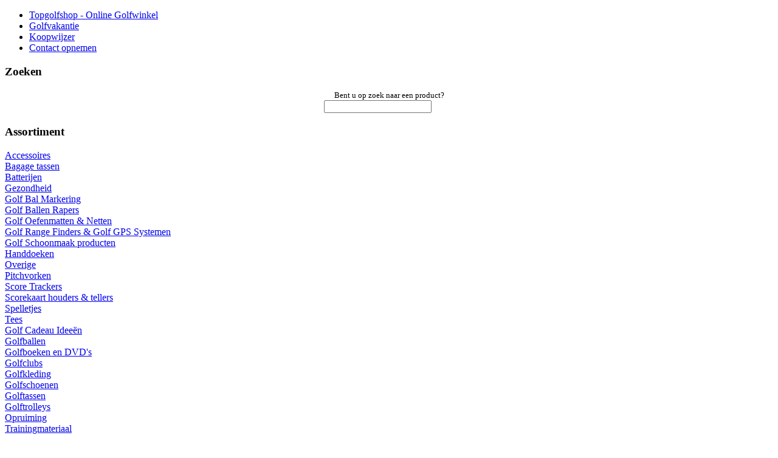

--- FILE ---
content_type: text/html; charset=UTF-8
request_url: https://www.topgolfshop.nl/accessoires/2-thumb-big-daddy-ht-putter-grip.html
body_size: 2630
content:
<!DOCTYPE HTML PUBLIC "-//W3C//DTD XHTML 1.0 Strict//EN" "https://www.w3.org/TR/xhtml1/DTD/xhtml1-strict.dtd">
<html xml:lang="nl" xmlns="https://www.w3.org/1999/xhtml" lang="nl">
<head>
<base href="https://www.topgolfshop.nl/">
<title>2 thumb big daddy light putter grip of andere Accessoires: online Golfwinkel / golfshop!</title>
<meta name="Description" content="2 thumb big daddy light putter grip voor uw Accessoires voor uw golfuitrusting direct online bestellen? Bezoek de golfoutlet." />
<meta name="Keywords" content="2 thumb big daddy light putter grip, Accessoires, golf winkel, golfartikel, golfartikelen, golfclubs online, golfmateriaal, golfoutlet, golfset, golfshop, golfshops, golfstore, golfstores, golfuitrusting, golfwereld, golfwinkel, golfwinkels, internet golfshop, online golf winkel, online golfshop, online golfstore, online golfwinkel"; />
<meta http-equiv="Content-Type" content="text/html; charset=ISO-8859-15">
<meta name="viewport" content="width=device-width, initial-scale=1, maximum-scale=1">
<meta name="robots" content="INDEX,FOLLOW">
<link rel="stylesheet" type="text/css" href="css/styles.css" media="all">
<script src="js/jquery132.js" type="text/javascript"></script>
<script src="js/jquery-ui171.min.js" language="javascript"  type="text/javascript"></script>
<script src="js/cruz.js" type="text/javascript"></script>
<script src="js/AC_RunActiveContent.js" type="text/javascript"></script>
<!--[if IE]>
<link rel="stylesheet" type="text/css" href="css/styles-ie.css" media="all" />
<![endif]-->
</head>
<body>
<div id="menu"><div id="navigatie"><ul class="menu-nav"><li  class="active item2"><a href="index.html"><span>Topgolfshop - Online Golfwinkel</span></a></li><li  class="active item2"><a href="golfvakantie.html"><span>Golfvakantie</span></a></li><li  class="active item2"><a href="koopwijzer.html"><span>Koopwijzer</span></a></li><li  class="active item2"><a href="contact-opnemen.html"><span>Contact opnemen</span></a></li></ul></div></div>
<div id="all">
  <div id="main">
    <div id="links-container">
    <div id="logo"><a href="/"><div id="logomain"></div></a></div>
      <div id="zoeken">
        <div class="moduletable"><h3>Zoeken</h3></div>
         <div class="search"><center><small>Bent u op zoek naar een product?</small><br/><form method="post" action="index.html"><input type="text" value="" class="inputbox" name="search"> <input type="submit" name="zoek" value="." style="background:url(images/zoek.png) no-repeat 0 0;width:34px;height:14px;font-size:0px;border:0;"></form></center></div>
     </div>
     <div id="categorie">
     <div class="moduletable"><h3>Assortiment</h3></div>
      <div class="cats"><table style="padding:0;margin:0;width:100%;background:url(images/subnavbg.png) repeat-y top left;" cellspacing="0" cellpadding="0"><a title="Accessoires" href="accessoires.html" class="mainlevel">Accessoires</a><tr><td><a title="Bagage tassen" href="accessoires/bagage-tassen.html" style="display:block;" class="sublevel">Bagage tassen</a></td></tr><tr><td><a title="Batterijen" href="accessoires/batterijen.html" style="display:block;" class="sublevel">Batterijen</a></td></tr><tr><td><a title="Gezondheid" href="accessoires/gezondheid.html" style="display:block;" class="sublevel">Gezondheid</a></td></tr><tr><td><a title="Golf Bal Markering" href="accessoires/golf-bal-markering.html" style="display:block;" class="sublevel">Golf Bal Markering</a></td></tr><tr><td><a title="Golf Ballen Rapers" href="accessoires/golf-ballen-rapers.html" style="display:block;" class="sublevel">Golf Ballen Rapers</a></td></tr><tr><td><a title="Golf Oefenmatten & Netten" href="accessoires/golf-oefenmatten-netten.html" style="display:block;" class="sublevel">Golf Oefenmatten & Netten</a></td></tr><tr><td><a title="Golf Range Finders & Golf GPS Systemen" href="accessoires/golf-range-finders-golf-gps-systemen.html" style="display:block;" class="sublevel">Golf Range Finders & Golf GPS Systemen</a></td></tr><tr><td><a title="Golf Schoonmaak producten" href="accessoires/golf-schoonmaak-producten.html" style="display:block;" class="sublevel">Golf Schoonmaak producten</a></td></tr><tr><td><a title="Handdoeken" href="accessoires/handdoeken.html" style="display:block;" class="sublevel">Handdoeken</a></td></tr><tr><td><a title="Overige" href="accessoires/overige.html" style="display:block;" class="sublevel">Overige</a></td></tr><tr><td><a title="Pitchvorken" href="accessoires/pitchvorken.html" style="display:block;" class="sublevel">Pitchvorken</a></td></tr><tr><td><a title="Score Trackers" href="accessoires/score-trackers.html" style="display:block;" class="sublevel">Score Trackers</a></td></tr><tr><td><a title="Scorekaart houders & tellers" href="accessoires/scorekaart-houders-tellers.html" style="display:block;" class="sublevel">Scorekaart houders & tellers</a></td></tr><tr><td><a title="Spelletjes" href="accessoires/spelletjes.html" style="display:block;" class="sublevel">Spelletjes</a></td></tr><tr><td><a title="Tees" href="accessoires/tees.html" style="display:block;" class="sublevel">Tees</a></td></tr></table><table style="padding:0;margin:0;width:100%;background:url(images/subnavbg.png) repeat-y top left;" cellspacing="0" cellpadding="0"><a title="Golf Cadeau Ideeën" href="golf-cadeau-ideeen.html" class="mainlevel">Golf Cadeau Ideeën</a></table><table style="padding:0;margin:0;width:100%;background:url(images/subnavbg.png) repeat-y top left;" cellspacing="0" cellpadding="0"><a title="Golfballen" href="golfballen.html" class="mainlevel">Golfballen</a></table><table style="padding:0;margin:0;width:100%;background:url(images/subnavbg.png) repeat-y top left;" cellspacing="0" cellpadding="0"><a title="Golfboeken en DVD's" href="golfboeken-en-dvds.html" class="mainlevel">Golfboeken en DVD's</a></table><table style="padding:0;margin:0;width:100%;background:url(images/subnavbg.png) repeat-y top left;" cellspacing="0" cellpadding="0"><a title="Golfclubs" href="golfclubs.html" class="mainlevel">Golfclubs</a></table><table style="padding:0;margin:0;width:100%;background:url(images/subnavbg.png) repeat-y top left;" cellspacing="0" cellpadding="0"><a title="Golfkleding" href="golfkleding.html" class="mainlevel">Golfkleding</a></table><table style="padding:0;margin:0;width:100%;background:url(images/subnavbg.png) repeat-y top left;" cellspacing="0" cellpadding="0"><a title="Golfschoenen" href="golfschoenen.html" class="mainlevel">Golfschoenen</a></table><table style="padding:0;margin:0;width:100%;background:url(images/subnavbg.png) repeat-y top left;" cellspacing="0" cellpadding="0"><a title="Golftassen" href="golftassen.html" class="mainlevel">Golftassen</a></table><table style="padding:0;margin:0;width:100%;background:url(images/subnavbg.png) repeat-y top left;" cellspacing="0" cellpadding="0"><a title="Golftrolleys" href="golftrolleys.html" class="mainlevel">Golftrolleys</a></table><table style="padding:0;margin:0;width:100%;background:url(images/subnavbg.png) repeat-y top left;" cellspacing="0" cellpadding="0"><a title="Opruiming" href="opruiming.html" class="mainlevel">Opruiming</a></table><table style="padding:0;margin:0;width:100%;background:url(images/subnavbg.png) repeat-y top left;" cellspacing="0" cellpadding="0"><a title="Trainingmateriaal" href="trainingmateriaal.html" class="mainlevel">Trainingmateriaal</a></table></div>
     </div>
     <div id="categorie">
     <div class="moduletable"><h3>Opgeslagen golfspullen</h3></div>
      <div class="cats"><form method="post" action="index.html">
<ul>
<li>Je hebt geen opgeslagen spullen</li></ul>
</form></div>
     </div>
     <div id="categorie">
     <div class="moduletable"><h3>Het GVB examen Oefenen?</h3></div>
      <div class="cats"><center></center></div>
     </div>
    </div>
    <div id="tekst-container">
     <div id="banner"><br/><span style="text-align:center;padding-left:20px;"><script type="text/javascript"><!--
google_ad_client = "pub-3920246508087087";
/* Topgolfshop 468x60 header banner */
google_ad_slot = "0640627098";
google_ad_width = 468;
google_ad_height = 60;
//-->
</script>
<script type="text/javascript"
src="https://pagead2.googlesyndication.com/pagead/show_ads.js">
</script></span></div>
      <div id="tekst">
<a href="accessoires.html"><< Terug</a><br/>
<div style="float:right;"><form method="post" action=""><input type="submit" name="savegolf" value="Bewaren" class="savegolf"><input type="hidden" name="productid" value="12993096"></form></div>
<br style="clear:both;">
<div style="margin:10px 0 0 10px; width:515px; float:left;">
<table border="0" style="border:1px solid #c2c2c2;width:499px;height:299px;padding:5px;">
  <tbody>
        <tr>
          <td rowspan="2" valign="top" width="33%"><br>
                  <a href="http://www.awin1.com/pclick.php?p=747032054&a=70461&m=1964" title="2 thumb big daddy light putter grip" target="_blank" rel="nofollow"><img src="http://static.golfonline.co.uk/Media/img/big-daddy-light-black.330x330.jpg" class="browseProductImage" title="" alt="2 thumb big daddy light putter grip van kantoor artikelen tip." border="0" style="max-width:200px;max-height:200px;"></a></td>

          <td><b>2 thumb big daddy light putter grip</b></td>
        </tr>
                <tr>
      <td align="left" valign="top" width="33%">68 grams   A max sized lightweight grip with our new unique dual grip texture which has a hi tac feel.<br/><p>Merk: Longridge</p></td>
        </tr>
        <tr>
          <td colspan="2" valign="top">
          <table border="0" width="100%" cellspacing="0" cellpadding="3">
           <tr>
            <td><a href="http://www.awin1.com/pclick.php?p=747032054&a=70461&m=1964" target="_blank" rel="nofollow"><img src="images/golfonline.jpg" style="float:right;border:0px;margin-right:10px;"></a></td>
            <td><div style="text-align:center;font-size:24px;font-weight:bold;">&pound; 26.95</div></td>
            <td><div style="text-align:center;"><a class="bestellen" href="http://www.awin1.com/pclick.php?p=747032054&a=70461&m=1964" target="_blank" rel="nofollow">Bestel Nu</a></div></td>
           </tr>
          </table>
        </td>
        </tr>

          </tbody>
</table>
</div>
<span class="article_separator">&nbsp;</span>

      </div>
    </div>
    <div id="rechts-container">
     <div id="banner">
        <div class="moduletable"><h3>Official suppliers</h3></div>
        <div class="reclame"><center></center>
        </div>
    </div>
    <div id="merken">
        <div class="moduletable"><h3>Actuele aanbiedingen</h3></div><div style="text-align:center;padding:30px 0 0 5px;"></div>
    </div>
  </div>
 </div>
<div id="footer"> Topgolfshop.nl &copy; 2026 | <a href="disclaimer.html" rel="nofollow">Disclaimer</a> | <a href="linkpartners.html">Links</a> | <a href="contact-opnemen.html">Contact</a> | <a href="sitemap.php">Sitemap</a><br/><a href="sport-weddenschappen.html"><span>Sport uitslagen</span></a> | 
    </div>
</div>
<script type="text/javascript">
var gaJsHost = (("https:" == document.location.protocol) ? "https://ssl." : "https://www.");
document.write(unescape("%3Cscript src='" + gaJsHost + "google-analytics.com/ga.js' type='text/javascript'%3E%3C/script%3E"));
</script>
<script type="text/javascript">
try {
var pageTracker = _gat._getTracker("UA-976566-1");
pageTracker._trackPageview();
} catch(err) {}</script>
</body>
</html>


--- FILE ---
content_type: text/html; charset=utf-8
request_url: https://www.google.com/recaptcha/api2/aframe
body_size: 266
content:
<!DOCTYPE HTML><html><head><meta http-equiv="content-type" content="text/html; charset=UTF-8"></head><body><script nonce="oapN9dkD0BOGuZTTioEV1g">/** Anti-fraud and anti-abuse applications only. See google.com/recaptcha */ try{var clients={'sodar':'https://pagead2.googlesyndication.com/pagead/sodar?'};window.addEventListener("message",function(a){try{if(a.source===window.parent){var b=JSON.parse(a.data);var c=clients[b['id']];if(c){var d=document.createElement('img');d.src=c+b['params']+'&rc='+(localStorage.getItem("rc::a")?sessionStorage.getItem("rc::b"):"");window.document.body.appendChild(d);sessionStorage.setItem("rc::e",parseInt(sessionStorage.getItem("rc::e")||0)+1);localStorage.setItem("rc::h",'1769078340608');}}}catch(b){}});window.parent.postMessage("_grecaptcha_ready", "*");}catch(b){}</script></body></html>